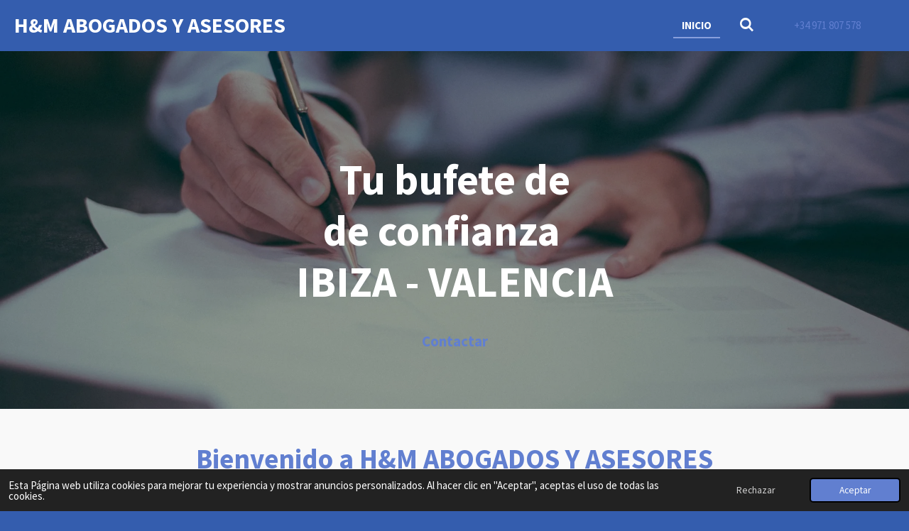

--- FILE ---
content_type: text/html; charset=UTF-8
request_url: https://www.abogadoshmp.com/
body_size: 11835
content:
<!DOCTYPE html>
<html lang="es">
    <head>
        <meta http-equiv="Content-Type" content="text/html; charset=utf-8">
        <meta name="viewport" content="width=device-width, initial-scale=1.0, maximum-scale=5.0">
        <meta http-equiv="X-UA-Compatible" content="IE=edge">
        <link rel="canonical" href="https://www.abogadoshmp.com/">
        <link rel="sitemap" type="application/xml" href="https://www.abogadoshmp.com/sitemap.xml">
        <meta property="og:title" content="H&amp;M ABOGADOS Y ASESORES">
        <meta property="og:url" content="https://www.abogadoshmp.com/">
        <base href="https://www.abogadoshmp.com/">
        <meta name="description" property="og:description" content="abogados inmobiliarios, penal, civil, divorcios, administrativos, asesoría fiscal y laboral, gestoría ">
                <script nonce="69b692fa3e7f164c432068f5292341fe">
            
            window.JOUWWEB = window.JOUWWEB || {};
            window.JOUWWEB.application = window.JOUWWEB.application || {};
            window.JOUWWEB.application = {"backends":[{"domain":"jouwweb.nl","freeDomain":"jouwweb.site"},{"domain":"webador.com","freeDomain":"webadorsite.com"},{"domain":"webador.de","freeDomain":"webadorsite.com"},{"domain":"webador.fr","freeDomain":"webadorsite.com"},{"domain":"webador.es","freeDomain":"webadorsite.com"},{"domain":"webador.it","freeDomain":"webadorsite.com"},{"domain":"jouwweb.be","freeDomain":"jouwweb.site"},{"domain":"webador.ie","freeDomain":"webadorsite.com"},{"domain":"webador.co.uk","freeDomain":"webadorsite.com"},{"domain":"webador.at","freeDomain":"webadorsite.com"},{"domain":"webador.be","freeDomain":"webadorsite.com"},{"domain":"webador.ch","freeDomain":"webadorsite.com"},{"domain":"webador.ch","freeDomain":"webadorsite.com"},{"domain":"webador.mx","freeDomain":"webadorsite.com"},{"domain":"webador.com","freeDomain":"webadorsite.com"},{"domain":"webador.dk","freeDomain":"webadorsite.com"},{"domain":"webador.se","freeDomain":"webadorsite.com"},{"domain":"webador.no","freeDomain":"webadorsite.com"},{"domain":"webador.fi","freeDomain":"webadorsite.com"},{"domain":"webador.ca","freeDomain":"webadorsite.com"},{"domain":"webador.ca","freeDomain":"webadorsite.com"},{"domain":"webador.pl","freeDomain":"webadorsite.com"},{"domain":"webador.com.au","freeDomain":"webadorsite.com"},{"domain":"webador.nz","freeDomain":"webadorsite.com"}],"editorLocale":"es-ES","editorTimezone":"Europe\/Madrid","editorLanguage":"es","analytics4TrackingId":"G-E6PZPGE4QM","analyticsDimensions":[],"backendDomain":"www.webador.es","backendShortDomain":"webador.es","backendKey":"webador-es","freeWebsiteDomain":"webadorsite.com","noSsl":false,"build":{"reference":"a70999d"},"linkHostnames":["www.jouwweb.nl","www.webador.com","www.webador.de","www.webador.fr","www.webador.es","www.webador.it","www.jouwweb.be","www.webador.ie","www.webador.co.uk","www.webador.at","www.webador.be","www.webador.ch","fr.webador.ch","www.webador.mx","es.webador.com","www.webador.dk","www.webador.se","www.webador.no","www.webador.fi","www.webador.ca","fr.webador.ca","www.webador.pl","www.webador.com.au","www.webador.nz"],"assetsUrl":"https:\/\/assets.jwwb.nl","loginUrl":"https:\/\/www.webador.es\/iniciar-sesion","publishUrl":"https:\/\/www.webador.es\/v2\/website\/6067745\/publish-proxy","adminUserOrIp":false,"pricing":{"plans":{"lite":{"amount":"700","currency":"EUR"},"pro":{"amount":"1200","currency":"EUR"},"business":{"amount":"2400","currency":"EUR"}},"yearlyDiscount":{"price":{"amount":"0","currency":"EUR"},"ratio":0,"percent":"0\u00a0%","discountPrice":{"amount":"0","currency":"EUR"},"termPricePerMonth":{"amount":"0","currency":"EUR"},"termPricePerYear":{"amount":"0","currency":"EUR"}}},"hcUrl":{"add-product-variants":"https:\/\/help.webador.com\/hc\/es\/articles\/29426751649809","basic-vs-advanced-shipping":"https:\/\/help.webador.com\/hc\/es\/articles\/29426731685777","html-in-head":"https:\/\/help.webador.com\/hc\/es\/articles\/29426689990033","link-domain-name":"https:\/\/help.webador.com\/hc\/es\/articles\/29426688803345","optimize-for-mobile":"https:\/\/help.webador.com\/hc\/es\/articles\/29426707033617","seo":"https:\/\/help.webador.com\/hc\/es\/categories\/29387178511377","transfer-domain-name":"https:\/\/help.webador.com\/hc\/es\/articles\/29426715688209","website-not-secure":"https:\/\/help.webador.com\/hc\/es\/articles\/29426706659729"}};
            window.JOUWWEB.brand = {"type":"webador","name":"Webador","domain":"Webador.es","supportEmail":"soporte@webador.es"};
                    
                window.JOUWWEB = window.JOUWWEB || {};
                window.JOUWWEB.websiteRendering = {"locale":"es-ES","timezone":"Europe\/Madrid","routes":{"api\/upload\/product-field":"\/_api\/upload\/product-field","checkout\/cart":"\/cart","payment":"\/complete-order\/:publicOrderId","payment\/forward":"\/complete-order\/:publicOrderId\/forward","public-order":"\/order\/:publicOrderId","checkout\/authorize":"\/cart\/authorize\/:gateway","wishlist":"\/wishlist"}};
                                                    window.JOUWWEB.website = {"id":6067745,"locale":"es-ES","enabled":true,"title":"H&M ABOGADOS Y ASESORES","hasTitle":true,"roleOfLoggedInUser":null,"ownerLocale":"es-ES","plan":"pro","freeWebsiteDomain":"webadorsite.com","backendKey":"webador-es","currency":"EUR","defaultLocale":"es-ES","url":"https:\/\/www.abogadoshmp.com\/","homepageSegmentId":26035492,"category":"website","isOffline":false,"isPublished":true,"locales":["es-ES"],"allowed":{"ads":false,"credits":true,"externalLinks":true,"slideshow":true,"customDefaultSlideshow":true,"hostedAlbums":true,"moderators":true,"mailboxQuota":1,"statisticsVisitors":true,"statisticsDetailed":true,"statisticsMonths":1,"favicon":true,"password":true,"freeDomains":0,"freeMailAccounts":1,"canUseLanguages":false,"fileUpload":true,"legacyFontSize":false,"webshop":true,"products":10,"imageText":false,"search":true,"audioUpload":true,"videoUpload":0,"allowDangerousForms":false,"allowHtmlCode":true,"mobileBar":true,"sidebar":false,"poll":false,"allowCustomForms":true,"allowBusinessListing":true,"allowCustomAnalytics":true,"allowAccountingLink":true,"digitalProducts":false,"sitemapElement":false},"mobileBar":{"enabled":false,"theme":"accent","email":{"active":true},"location":{"active":true},"phone":{"active":true},"whatsapp":{"active":false},"social":{"active":false,"network":"facebook"}},"webshop":{"enabled":false,"currency":"EUR","taxEnabled":false,"taxInclusive":true,"vatDisclaimerVisible":false,"orderNotice":null,"orderConfirmation":null,"freeShipping":false,"freeShippingAmount":"0.00","shippingDisclaimerVisible":false,"pickupAllowed":false,"couponAllowed":false,"detailsPageAvailable":true,"socialMediaVisible":false,"termsPage":null,"termsPageUrl":null,"extraTerms":null,"pricingVisible":true,"orderButtonVisible":true,"shippingAdvanced":false,"shippingAdvancedBackEnd":false,"soldOutVisible":true,"backInStockNotificationEnabled":true,"canAddProducts":true,"nextOrderNumber":1,"allowedServicePoints":[],"sendcloudConfigured":false,"sendcloudFallbackPublicKey":"a3d50033a59b4a598f1d7ce7e72aafdf","taxExemptionAllowed":true,"invoiceComment":null,"emptyCartVisible":true,"minimumOrderPrice":null,"productNumbersEnabled":false,"wishlistEnabled":true,"hideTaxOnCart":false},"isTreatedAsWebshop":false};                            window.JOUWWEB.cart = {"products":[],"coupon":null,"shippingCountryCode":null,"shippingChoice":null,"breakdown":[]};                            window.JOUWWEB.scripts = ["website-rendering\/slideshow"];                        window.parent.JOUWWEB.colorPalette = window.JOUWWEB.colorPalette;
        </script>
                <title>H&amp;M ABOGADOS Y ASESORES</title>
                                                                            <meta property="og:image" content="https&#x3A;&#x2F;&#x2F;primary.jwwb.nl&#x2F;unsplash&#x2F;JLW-T4LiJCw.jpg&#x3F;enable-io&#x3D;true&amp;enable&#x3D;upscale&amp;fit&#x3D;bounds&amp;width&#x3D;1200">
                    <meta property="og:image" content="https&#x3A;&#x2F;&#x2F;primary.jwwb.nl&#x2F;unsplash&#x2F;XN4T2PVUUgk.jpg&#x3F;enable-io&#x3D;true&amp;enable&#x3D;upscale&amp;fit&#x3D;bounds&amp;width&#x3D;1200">
                    <meta property="og:image" content="https&#x3A;&#x2F;&#x2F;primary.jwwb.nl&#x2F;unsplash&#x2F;mcSDtbWXUZU.jpg&#x3F;enable-io&#x3D;true&amp;enable&#x3D;upscale&amp;fit&#x3D;bounds&amp;width&#x3D;1200">
                                    <meta name="twitter:card" content="summary_large_image">
                        <meta property="twitter:image" content="https&#x3A;&#x2F;&#x2F;primary.jwwb.nl&#x2F;unsplash&#x2F;JLW-T4LiJCw.jpg&#x3F;enable-io&#x3D;true&amp;enable&#x3D;upscale&amp;fit&#x3D;bounds&amp;width&#x3D;1200">
                                        <link
                rel="alternate"
                hreflang="es"
                href="https://www.abogadoshmp.com/"
            >
                                            <script src="https://www.google.com/recaptcha/enterprise.js?hl=es&amp;render=explicit" nonce="69b692fa3e7f164c432068f5292341fe" data-turbo-track="reload"></script>
<script src="https://plausible.io/js/script.manual.js" nonce="69b692fa3e7f164c432068f5292341fe" data-turbo-track="reload" defer data-domain="shard20.jouwweb.nl"></script>
<link rel="stylesheet" type="text/css" href="https://gfonts.jwwb.nl/css?display=fallback&amp;family=Source+Sans+Pro%3A400%2C700%2C400italic%2C700italic" nonce="69b692fa3e7f164c432068f5292341fe" data-turbo-track="dynamic">
<script src="https://assets.jwwb.nl/assets/build/website-rendering/es-ES.js?bust=1cc2a8d84c95cb4f3243" nonce="69b692fa3e7f164c432068f5292341fe" data-turbo-track="reload" defer></script>
<script src="https://assets.jwwb.nl/assets/website-rendering/runtime.d9e65c74d3b5e295ad0f.js?bust=5de238b33c4b1a20f3c0" nonce="69b692fa3e7f164c432068f5292341fe" data-turbo-track="reload" defer></script>
<script src="https://assets.jwwb.nl/assets/website-rendering/103.3d75ec3708e54af67f50.js?bust=cb0aa3c978e146edbd0d" nonce="69b692fa3e7f164c432068f5292341fe" data-turbo-track="reload" defer></script>
<script src="https://assets.jwwb.nl/assets/website-rendering/main.6c004a767490927f72a8.js?bust=0aecfeb21e6e5b700b49" nonce="69b692fa3e7f164c432068f5292341fe" data-turbo-track="reload" defer></script>
<link rel="preload" href="https://assets.jwwb.nl/assets/website-rendering/styles.f78188d346eb1faf64a5.css?bust=7a6e6f2cb6becdc09bb5" as="style">
<link rel="preload" href="https://assets.jwwb.nl/assets/website-rendering/fonts/icons-website-rendering/font/website-rendering.woff2?bust=bd2797014f9452dadc8e" as="font" crossorigin>
<link rel="preconnect" href="https://gfonts.jwwb.nl">
<link rel="stylesheet" type="text/css" href="https://assets.jwwb.nl/assets/website-rendering/styles.f78188d346eb1faf64a5.css?bust=7a6e6f2cb6becdc09bb5" nonce="69b692fa3e7f164c432068f5292341fe" data-turbo-track="dynamic">
<link rel="preconnect" href="https://assets.jwwb.nl">
<link rel="stylesheet" type="text/css" href="https://primary.jwwb.nl/public/p/a/c/temp-fdljmpfgmesoettuoimh/style.css?bust=1752578672" nonce="69b692fa3e7f164c432068f5292341fe" data-turbo-track="dynamic">    </head>
    <body
        id="top"
        class="jw-is-slideshow jw-header-is-text jw-is-segment-page jw-is-frontend jw-is-no-sidebar jw-is-no-messagebar jw-is-no-touch-device jw-is-no-mobile"
                                    data-jouwweb-page="26035492"
                                                data-jouwweb-segment-id="26035492"
                                                data-jouwweb-segment-type="page"
                                                data-template-threshold="960"
                                                data-template-name="business-banner"
                            itemscope
        itemtype="https://schema.org/WebSite"
    >
                                    <meta itemprop="url" content="https://www.abogadoshmp.com/">
        <div class="jw-background"></div>
        <div class="jw-body">
            <div class="jw-mobile-menu jw-mobile-is-text js-mobile-menu">
            <button
            type="button"
            class="jw-mobile-menu__button jw-mobile-search-button"
            aria-label="Buscar en la página web"
        >
            <span class="jw-icon-search"></span>
        </button>
        <div class="jw-mobile-header jw-mobile-header--text">
        <span            class="jw-mobile-header-content"
                        >
                                        <div class="jw-mobile-text">
                    H&amp;M ABOGADOS Y ASESORES                </div>
                    </span>
    </div>

    
            <button
            type="button"
            class="jw-mobile-menu__button jw-mobile-toggle"
            aria-label="Ocultar menú"
        >
            <span class="jw-icon-burger"></span>
        </button>
    </div>
    <div class="jw-mobile-menu-search jw-mobile-menu-search--hidden">
        <form
            action="/search"
            method="get"
            class="jw-mobile-menu-search__box"
        >
            <input
                type="text"
                name="q"
                value=""
                placeholder="Buscar..."
                class="jw-mobile-menu-search__input"
            >
            <button type="submit" class="jw-btn jw-btn--style-flat jw-mobile-menu-search__button">
                <span class="website-rendering-icon-search"></span>
            </button>
            <button type="button" class="jw-btn jw-btn--style-flat jw-mobile-menu-search__button js-cancel-search">
                <span class="website-rendering-icon-cancel"></span>
            </button>
        </form>
    </div>
            <script nonce="69b692fa3e7f164c432068f5292341fe">
    JOUWWEB.templateConfig = {
        header: {
            mobileSelector: '.jw-mobile-menu',
            updatePusher: function (headerHeight, state) {
                $('.jw-menu-clone').css('top', headerHeight);
            },
        },
    };
</script>
<header class="header-wrap js-topbar-content-container">
    <div class="header">
        <div class="jw-header-logo">
        <div
    class="jw-header jw-header-title-container jw-header-text jw-header-text-toggle"
    data-stylable="true"
>
    <h1        id="jw-header-title"
        class="jw-header-title"
            >
        H&amp;M ABOGADOS Y ASESORES    </h1>
</div>
</div>
    </div>
    <nav class="menu jw-menu-copy">
        <ul
    id="jw-menu"
    class="jw-menu jw-menu-horizontal"
            >
            <li
    class="jw-menu-item jw-menu-is-active"
>
        <a        class="jw-menu-link js-active-menu-item"
        href="/"                                            data-page-link-id="26035492"
                            >
                <span class="">
            Inicio        </span>
            </a>
                </li>
            <li
    class="jw-menu-item jw-menu-search-item"
>
        <button        class="jw-menu-link jw-menu-link--icon jw-text-button"
                                                                    title="Buscar"
            >
                                <span class="website-rendering-icon-search"></span>
                            <span class="hidden-desktop-horizontal-menu">
            Buscar        </span>
            </button>
                
            <div class="jw-popover-container jw-popover-container--inline is-hidden">
                <div class="jw-popover-backdrop"></div>
                <div class="jw-popover">
                    <div class="jw-popover__arrow"></div>
                    <div class="jw-popover__content jw-section-white">
                        <form itemprop="potentialAction" itemscope itemtype="https://schema.org/SearchAction" class="jw-search" action="/search" method="get">
                            <meta itemprop="target" content="/search?q={q}" />
                            <input class="jw-search__input" type="text" name="q" value="" placeholder="Buscar..."  itemprop="query-input">
                            <button class="jw-search__submit" type="submit">
                                <span class="website-rendering-icon-search"></span>
                            </button>
                        </form>
                    </div>
                </div>
            </div>
                        </li>
    
    <div
    class="jw-menu-item jw-menu-cta"
    >
    <a
       title="&#x2B;34&#x20;971&#x20;807&#x20;578"
       class="jw-btn jw-btn--size-small jw-btn--style-flat"
                  >
        <div class="jw-btn-caption">
            +34 971 807 578        </div>
    </a>
</div>
</ul>

    <script nonce="69b692fa3e7f164c432068f5292341fe" id="jw-mobile-menu-template" type="text/template">
        <ul id="jw-menu" class="jw-menu jw-menu-horizontal">
                            <li
    class="jw-menu-item jw-menu-is-active"
>
        <a        class="jw-menu-link js-active-menu-item"
        href="/"                                            data-page-link-id="26035492"
                            >
                <span class="">
            Inicio        </span>
            </a>
                </li>
            
            <div
    class="jw-menu-item jw-menu-cta"
    >
    <a
       title="&#x2B;34&#x20;971&#x20;807&#x20;578"
       class="jw-btn jw-btn--size-small jw-btn--style-flat"
                  >
        <div class="jw-btn-caption">
            +34 971 807 578        </div>
    </a>
</div>
        </ul>
    </script>
    </nav>
</header>
<div
    id="jw-slideshow"
    class="jw-slideshow jw-slideshow-toggle jw-slideshow--height-ratio jw-slideshow--parallax jw-slideshow--parallax-effect banner-md"
    data-pause="7000"
    data-autoplay="1"
    data-transition="horizontal"
    data-ratio="0.7"
>
                    <div class="bx-wrapper"><div class="bx-viewport">
        <ul>
                    <li class="jw-slideshow-slide">
    <div data-key="0" data-text="&lt;br /&gt;Tu bufete de&lt;br /&gt;de confianza&amp;nbsp; &amp;nbsp;&lt;br /&gt;IBIZA - VALENCIA" data-subtext="" data-buttontext="Contactar" data-buttontarget="_self" data-backdrop="1" data-layout="title-button" style="background-position: 50% 50%; background-image: url(&#039;https://primary.jwwb.nl/unsplash/OQMZwNd3ThU.jpg?enable-io=true&amp;fit=bounds&amp;width=1920&amp;height=1920&#039;);" data-background-position-x="0.5" data-background-position-y="0.5" class="jw-slideshow-slide-content jw-slideshow-slide-content--display-cover jw-slideshow-slide-content--backdrop jw-slideshow-slide-content--captions">                            <div class="jw-slideshow-slide-backdrop"></div>
                        <div class="bx-caption-wrapper jw-slideshow-slide-align-center">
            <div class="bx-caption">
                <div class="jw-slideshow-title"><br />Tu bufete de<br />de confianza&nbsp; &nbsp;<br />IBIZA - VALENCIA</div>
                                                    <a
                        class="jw-slideshow-btn jw-btn jw-btn--size-default"
                        href=""
                        target="_self"
                    >
                        <div class="jw-btn-caption">
                            Contactar                        </div>
                    </a>
                            </div>
        </div>
    </div>
</li>

            </ul>
            </div></div>
        <div class="jw-slideshow__scroll-arrow">
        <i class="website-rendering-icon-down-open-big"></i>
    </div>
    <style>
                .jw-slideshow-slide-content {
            min-height: 70vh;
        }
        @media screen and (min-height: 1200px) {
            .jw-slideshow-slide-content {
                min-height: 840px;
            }
        }
            </style>
</div>

<div class="main-content">
    
<main class="block-content">
    <div data-section-name="content" class="jw-section jw-section-content jw-responsive">
        <div
    id="jw-element-445684446"
    data-jw-element-id="445684446"
        class="jw-tree-node jw-element jw-strip-root jw-tree-container jw-node-is-first-child jw-node-is-last-child"
>
    <div
    id="jw-element-445712913"
    data-jw-element-id="445712913"
        class="jw-tree-node jw-element jw-strip jw-tree-container jw-strip--default jw-strip--style-color jw-strip--color-default jw-strip--padding-both jw-node-is-first-child jw-strip--primary"
>
    <div class="jw-strip__content-container"><div class="jw-strip__content jw-responsive">
                    <div
    id="jw-element-445712914"
    data-jw-element-id="445712914"
        class="jw-tree-node jw-element jw-image-text jw-node-is-first-child jw-node-is-last-child"
>
    <div class="jw-element-imagetext-text">
            <h1 class="jw-heading-130" style="text-align: center;">Bienvenido a H&amp;M ABOGADOS Y ASESORES</h1>
<p>En nuestro bufete de abogados en Ibiza, nos dedicamos a ofrecer servicios de calidad en derecho inmobiliario, asesor&iacute;a fiscal y laboral. Nuestro compromiso es brindar un servicio riguroso y r&aacute;pido, con especial atenci&oacute;n al trato con el cliente.</p>
<p><span>Nuestro&nbsp;<strong>despacho</strong>&nbsp;colabora tambi&eacute;n activamente con&nbsp;<strong>consultores</strong>&nbsp;externos altamente cualificados. Nuestros clientes, particulares y empresas, cuentan con el servicio de un interlocutor v&aacute;lido en los acuerdos que nuestro bufete genera en colaboraci&oacute;n con otros&nbsp;<strong>estudios</strong>&nbsp;de&nbsp;<strong>abogados y economistas&nbsp;</strong>&nbsp;en todo el mundo.&nbsp;</span></p>
<p>&nbsp;</p>
<p><span>Experiencia, confianza y pericia.</span></p>    </div>
</div></div></div></div><div
    id="jw-element-445712915"
    data-jw-element-id="445712915"
        class="jw-tree-node jw-element jw-strip jw-tree-container jw-strip--default jw-strip--style-color jw-strip--color-shaded jw-strip--padding-both"
>
    <div class="jw-strip__content-container"><div class="jw-strip__content jw-responsive"><div
    id="jw-element-445712916"
    data-jw-element-id="445712916"
        class="jw-tree-node jw-element jw-image-text jw-node-is-first-child"
>
    <div class="jw-element-imagetext-text">
            <h1 class="jw-heading-130" style="text-align: center;">Servicios</h1>    </div>
</div><div
    id="jw-element-445712917"
    data-jw-element-id="445712917"
        class="jw-tree-node jw-element jw-spacer"
>
    <div
    class="jw-element-spacer-container "
    style="height: 50px"
>
    </div>
</div><div
    id="jw-element-445712918"
    data-jw-element-id="445712918"
        class="jw-tree-node jw-element jw-columns jw-tree-container jw-tree-horizontal jw-columns--mode-flex jw-node-is-last-child"
>
    <div
    id="jw-element-445712919"
    data-jw-element-id="445712919"
            style="width: 33.333333333333%"
        class="jw-tree-node jw-element jw-column jw-tree-container jw-node-is-first-child jw-responsive lt400 lt480 lt540 lt600 lt640 lt800"
>
    <div
    id="jw-element-445712920"
    data-jw-element-id="445712920"
        class="jw-tree-node jw-element jw-image jw-node-is-first-child"
>
    <div
    class="jw-intent jw-element-image jw-element-content jw-element-image-is-center jw-element-image--full-width-to-640"
            style="width: 1920px;"
    >
            
        
                <picture
            class="jw-element-image__image-wrapper jw-image-is-square jw-intrinsic"
            style="padding-top: 120%;"
        >
                                            <img class="jw-element-image__image jw-intrinsic__item" style="--jw-element-image--pan-x: 0.5; --jw-element-image--pan-y: 0.5;" alt="" src="https://primary.jwwb.nl/unsplash/JLW-T4LiJCw.jpg?enable-io=true&amp;enable=upscale&amp;crop=0.8333%3A1&amp;width=800" srcset="https://primary.jwwb.nl/unsplash/JLW-T4LiJCw.jpg?enable-io=true&amp;crop=0.8333%3A1&amp;width=96 96w, https://primary.jwwb.nl/unsplash/JLW-T4LiJCw.jpg?enable-io=true&amp;crop=0.8333%3A1&amp;width=147 147w, https://primary.jwwb.nl/unsplash/JLW-T4LiJCw.jpg?enable-io=true&amp;crop=0.8333%3A1&amp;width=226 226w, https://primary.jwwb.nl/unsplash/JLW-T4LiJCw.jpg?enable-io=true&amp;crop=0.8333%3A1&amp;width=347 347w, https://primary.jwwb.nl/unsplash/JLW-T4LiJCw.jpg?enable-io=true&amp;crop=0.8333%3A1&amp;width=532 532w, https://primary.jwwb.nl/unsplash/JLW-T4LiJCw.jpg?enable-io=true&amp;crop=0.8333%3A1&amp;width=816 816w, https://primary.jwwb.nl/unsplash/JLW-T4LiJCw.jpg?enable-io=true&amp;crop=0.8333%3A1&amp;width=1252 1252w, https://primary.jwwb.nl/unsplash/JLW-T4LiJCw.jpg?enable-io=true&amp;crop=0.8333%3A1&amp;width=1920 1920w" sizes="auto, min(100vw, 1200px), 100vw" loading="lazy" width="800" height="960">                    </picture>

            </div>
</div><div
    id="jw-element-445712921"
    data-jw-element-id="445712921"
        class="jw-tree-node jw-element jw-image-text"
>
    <div class="jw-element-imagetext-text">
            <h3 class="jw-heading-70" style="text-align: center;">Derecho inmobiliario</h3>    </div>
</div><div
    id="jw-element-445712922"
    data-jw-element-id="445712922"
        class="jw-tree-node jw-element jw-image-text"
>
    <div class="jw-element-imagetext-text">
            <p style="text-align: center;">Asesoramiento legal en transacciones inmobiliarias. Destacamos por nuestra rapidez y eficiencia en la resolución de casos.</p><p></p>    </div>
</div><div
    id="jw-element-445712923"
    data-jw-element-id="445712923"
        class="jw-tree-node jw-element jw-button jw-node-is-last-child"
>
    <div class="jw-btn-container&#x20;jw-btn-is-center">
            <a
                                                class="jw-element-content&#x20;jw-btn&#x20;jw-btn--size-small&#x20;jw-btn--style-flat&#x20;jw-btn--roundness-square"
            style=""
        >
                        <div class="jw-btn-caption">
                M&aacute;s informaci&oacute;n            </div>
        </a>
    </div>
</div></div><div
    id="jw-element-445712924"
    data-jw-element-id="445712924"
            style="width: 33.333333333333%"
        class="jw-tree-node jw-element jw-column jw-tree-container jw-responsive lt400 lt480 lt540 lt600 lt640 lt800"
>
    <div
    id="jw-element-445712925"
    data-jw-element-id="445712925"
        class="jw-tree-node jw-element jw-image jw-node-is-first-child"
>
    <div
    class="jw-intent jw-element-image jw-element-content jw-element-image-is-center jw-element-image--full-width-to-640"
            style="width: 1920px;"
    >
            
        
                <picture
            class="jw-element-image__image-wrapper jw-image-is-square jw-intrinsic"
            style="padding-top: 120%;"
        >
                                            <img class="jw-element-image__image jw-intrinsic__item" style="--jw-element-image--pan-x: 0.5; --jw-element-image--pan-y: 0.5;" alt="" src="https://primary.jwwb.nl/unsplash/XN4T2PVUUgk.jpg?enable-io=true&amp;enable=upscale&amp;crop=0.8333%3A1&amp;width=800" srcset="https://primary.jwwb.nl/unsplash/XN4T2PVUUgk.jpg?enable-io=true&amp;crop=0.8333%3A1&amp;width=96 96w, https://primary.jwwb.nl/unsplash/XN4T2PVUUgk.jpg?enable-io=true&amp;crop=0.8333%3A1&amp;width=147 147w, https://primary.jwwb.nl/unsplash/XN4T2PVUUgk.jpg?enable-io=true&amp;crop=0.8333%3A1&amp;width=226 226w, https://primary.jwwb.nl/unsplash/XN4T2PVUUgk.jpg?enable-io=true&amp;crop=0.8333%3A1&amp;width=347 347w, https://primary.jwwb.nl/unsplash/XN4T2PVUUgk.jpg?enable-io=true&amp;crop=0.8333%3A1&amp;width=532 532w, https://primary.jwwb.nl/unsplash/XN4T2PVUUgk.jpg?enable-io=true&amp;crop=0.8333%3A1&amp;width=816 816w, https://primary.jwwb.nl/unsplash/XN4T2PVUUgk.jpg?enable-io=true&amp;crop=0.8333%3A1&amp;width=1252 1252w, https://primary.jwwb.nl/unsplash/XN4T2PVUUgk.jpg?enable-io=true&amp;crop=0.8333%3A1&amp;width=1920 1920w" sizes="auto, min(100vw, 1200px), 100vw" loading="lazy" width="800" height="960">                    </picture>

            </div>
</div><div
    id="jw-element-445712926"
    data-jw-element-id="445712926"
        class="jw-tree-node jw-element jw-image-text"
>
    <div class="jw-element-imagetext-text">
            <h3 class="jw-heading-70" style="text-align: center;">Asesoría fiscal</h3>    </div>
</div><div
    id="jw-element-445712927"
    data-jw-element-id="445712927"
        class="jw-tree-node jw-element jw-image-text"
>
    <div class="jw-element-imagetext-text">
            <p style="text-align: center;">Asesoría fiscal para empresas y particulares. Planificación tributaria personalizada y eficaz.</p><p></p>    </div>
</div><div
    id="jw-element-445712928"
    data-jw-element-id="445712928"
        class="jw-tree-node jw-element jw-button jw-node-is-last-child"
>
    <div class="jw-btn-container&#x20;jw-btn-is-center">
            <a
                                                class="jw-element-content&#x20;jw-btn&#x20;jw-btn--size-small&#x20;jw-btn--style-flat&#x20;jw-btn--roundness-square"
            style=""
        >
                        <div class="jw-btn-caption">
                Más información            </div>
        </a>
    </div>
</div></div><div
    id="jw-element-445712929"
    data-jw-element-id="445712929"
            style="width: 33.333333333333%"
        class="jw-tree-node jw-element jw-column jw-tree-container jw-node-is-last-child jw-responsive lt400 lt480 lt540 lt600 lt640 lt800"
>
    <div
    id="jw-element-445712930"
    data-jw-element-id="445712930"
        class="jw-tree-node jw-element jw-image jw-node-is-first-child"
>
    <div
    class="jw-intent jw-element-image jw-element-content jw-element-image-is-center jw-element-image--full-width-to-640"
            style="width: 1920px;"
    >
            
        
                <picture
            class="jw-element-image__image-wrapper jw-image-is-square jw-intrinsic"
            style="padding-top: 120%;"
        >
                                            <img class="jw-element-image__image jw-intrinsic__item" style="--jw-element-image--pan-x: 0.5; --jw-element-image--pan-y: 0.5;" alt="" src="https://primary.jwwb.nl/unsplash/mcSDtbWXUZU.jpg?enable-io=true&amp;enable=upscale&amp;crop=0.8333%3A1&amp;width=800" srcset="https://primary.jwwb.nl/unsplash/mcSDtbWXUZU.jpg?enable-io=true&amp;crop=0.8333%3A1&amp;width=96 96w, https://primary.jwwb.nl/unsplash/mcSDtbWXUZU.jpg?enable-io=true&amp;crop=0.8333%3A1&amp;width=147 147w, https://primary.jwwb.nl/unsplash/mcSDtbWXUZU.jpg?enable-io=true&amp;crop=0.8333%3A1&amp;width=226 226w, https://primary.jwwb.nl/unsplash/mcSDtbWXUZU.jpg?enable-io=true&amp;crop=0.8333%3A1&amp;width=347 347w, https://primary.jwwb.nl/unsplash/mcSDtbWXUZU.jpg?enable-io=true&amp;crop=0.8333%3A1&amp;width=532 532w, https://primary.jwwb.nl/unsplash/mcSDtbWXUZU.jpg?enable-io=true&amp;crop=0.8333%3A1&amp;width=816 816w, https://primary.jwwb.nl/unsplash/mcSDtbWXUZU.jpg?enable-io=true&amp;crop=0.8333%3A1&amp;width=1252 1252w, https://primary.jwwb.nl/unsplash/mcSDtbWXUZU.jpg?enable-io=true&amp;crop=0.8333%3A1&amp;width=1920 1920w" sizes="auto, min(100vw, 1200px), 100vw" loading="lazy" width="800" height="960">                    </picture>

            </div>
</div><div
    id="jw-element-445712931"
    data-jw-element-id="445712931"
        class="jw-tree-node jw-element jw-image-text"
>
    <div class="jw-element-imagetext-text">
            <h3 class="jw-heading-70" style="text-align: center;">Asesoría laboral</h3>    </div>
</div><div
    id="jw-element-445712934"
    data-jw-element-id="445712934"
        class="jw-tree-node jw-element jw-image-text"
>
    <div class="jw-element-imagetext-text">
            <p style="text-align: center;">Asesoría laboral especializada. Garantizamos un trato cercano y soluciones efectivas para empresas y trabajadores.</p><p></p>    </div>
</div><div
    id="jw-element-445712935"
    data-jw-element-id="445712935"
        class="jw-tree-node jw-element jw-button jw-node-is-last-child"
>
    <div class="jw-btn-container&#x20;jw-btn-is-center">
            <a
                                                class="jw-element-content&#x20;jw-btn&#x20;jw-btn--size-small&#x20;jw-btn--style-flat&#x20;jw-btn--roundness-square"
            style=""
        >
                        <div class="jw-btn-caption">
                Más información            </div>
        </a>
    </div>
</div></div></div></div></div></div><div
    id="jw-element-445712936"
    data-jw-element-id="445712936"
        class="jw-tree-node jw-element jw-strip jw-tree-container jw-strip--narrow jw-strip--style-color jw-strip--color-default jw-strip--padding-both"
>
    <div class="jw-strip__content-container"><div class="jw-strip__content jw-responsive lt540 lt600 lt640 lt800"><div
    id="jw-element-445712937"
    data-jw-element-id="445712937"
        class="jw-tree-node jw-element jw-image-text jw-node-is-first-child"
>
    <div class="jw-element-imagetext-text">
            <h2 class="jw-heading-100" style="text-align: center;">Preguntas frecuentes</h2>    </div>
</div><div
    id="jw-element-445712938"
    data-jw-element-id="445712938"
        class="jw-tree-node jw-element jw-accordion jw-node-is-last-child"
>
    
<div class="jw-element-accordion jw-element-accordion--style-box jw-element-accordion--align-icon-right jw-element-accordion--single-open">
            <details class="jw-element-accordion__item" open>
            <summary class="
                jw-element-accordion__heading
                jw-element-accordion__heading--icon-triangle            ">
                <i class="jw-element-accordion__icon website-rendering-icon-right-open"></i>
                <h3>¿Qué tipo de casos de derecho inmobiliario manejan?</h3>            </summary>
            <div class="jw-element-accordion__content">
                <div class="jw-element-accordion__content-wrap">
                    Manejamos casos de transacciones inmobiliarias, contratos de arrendamiento, propiedad horizontal, entre otros.                </div>
            </div>
        </details>
            <details class="jw-element-accordion__item" >
            <summary class="
                jw-element-accordion__heading
                jw-element-accordion__heading--icon-triangle            ">
                <i class="jw-element-accordion__icon website-rendering-icon-right-open"></i>
                <h3>¿Cuál es su experiencia en asesoría fiscal para empresas?</h3>            </summary>
            <div class="jw-element-accordion__content">
                <div class="jw-element-accordion__content-wrap">
                    Tenemos amplia experiencia en asesoramiento fiscal a empresas, planificación tributaria y gestión tributaria eficiente.                </div>
            </div>
        </details>
            <details class="jw-element-accordion__item" >
            <summary class="
                jw-element-accordion__heading
                jw-element-accordion__heading--icon-triangle            ">
                <i class="jw-element-accordion__icon website-rendering-icon-right-open"></i>
                <h3>¿Qué servicios de asesoría laboral ofrecen?</h3>            </summary>
            <div class="jw-element-accordion__content">
                <div class="jw-element-accordion__content-wrap">
                    Ofrecemos asesoramiento en contratación de personal, despidos, prevención de riesgos laborales y más servicios laborales.                </div>
            </div>
        </details>
    </div>
</div></div></div></div><div
    id="jw-element-445712939"
    data-jw-element-id="445712939"
        class="jw-tree-node jw-element jw-strip jw-tree-container jw-strip--default jw-strip--style-color jw-strip--color-accent jw-strip--padding-both"
>
    <div class="jw-strip__content-container"><div class="jw-strip__content jw-responsive"><div
    id="jw-element-445712940"
    data-jw-element-id="445712940"
        class="jw-tree-node jw-element jw-image-text jw-node-is-first-child jw-node-is-last-child"
>
    <div class="jw-element-imagetext-text">
            <h3 class="jw-heading-70" style="text-align: center;">“Me encantó el servicio que recibí en H&amp;M ABOGADOS Y ASESORES. Son profesionales, eficientes y siempre están disponibles para resolver mis dudas. Los recomendaría sin dudarlo.”</h3>
<p style="text-align: center;">[Juan Pérez]</p>    </div>
</div></div></div></div><div
    id="jw-element-445712941"
    data-jw-element-id="445712941"
        class="jw-tree-node jw-element jw-strip jw-tree-container jw-strip--default jw-strip--style-color jw-strip--color-default jw-strip--padding-both"
>
    <div class="jw-strip__content-container"><div class="jw-strip__content jw-responsive"><div
    id="jw-element-445712942"
    data-jw-element-id="445712942"
        class="jw-tree-node jw-element jw-columns jw-tree-container jw-tree-horizontal jw-columns--mode-flex jw-node-is-first-child jw-node-is-last-child"
>
    <div
    id="jw-element-445712943"
    data-jw-element-id="445712943"
            style="width: 34%"
        class="jw-tree-node jw-element jw-column jw-tree-container jw-node-is-first-child jw-responsive lt400 lt480 lt540 lt600 lt640 lt800"
>
    <div
    id="jw-element-445712945"
    data-jw-element-id="445712945"
        class="jw-tree-node jw-element jw-image-text jw-node-is-first-child"
>
    <div class="jw-element-imagetext-text">
            <h2 class="jw-heading-100">Contáctanos</h2>
<p>Para más información sobre nuestros servicios, no dude en contactarnos a través del formulario.</p>    </div>
</div><div
    id="jw-element-445712947"
    data-jw-element-id="445712947"
        class="jw-tree-node jw-element jw-contact-form jw-node-is-last-child"
>
                <form method="POST" class="jw-form-container jw-form-horizontal">                                    
                <div class="jw-element-form-group"><label for="jwFormuW5nbb_dynamic-form-3648358-12585792" class="jw-element-form-label">Nombre *</label><div class="jw-element-form-content"><input type="email" name="dynamic-form-3648358-12585792" required="required" id="jwFormuW5nbb_dynamic-form-3648358-12585792" class="form-control&#x20;jw-element-form-input-text" value=""></div></div>                                                
                <div class="jw-element-form-group"><label for="jwForm78b4yN_dynamic-form-3648358-12585744" class="jw-element-form-label">Dirección de correo electrónico *</label><div class="jw-element-form-content"><input type="email" name="dynamic-form-3648358-12585744" required="required" id="jwForm78b4yN_dynamic-form-3648358-12585744" class="form-control&#x20;jw-element-form-input-text" value=""></div></div>                                                
                <div class="jw-element-form-group"><label for="jwFormjeMToU_dynamic-form-3648358-12585745" class="jw-element-form-label">Mensaje *</label><div class="jw-element-form-content"><textarea name="dynamic-form-3648358-12585745" required="required" id="jwFormjeMToU_dynamic-form-3648358-12585745" class="form-control&#x20;jw-element-form-input-text"></textarea></div></div>                                    <div class="hidden"><label for="jwFormbQfhaa_captcha" class="jw-element-form-label">Dejar este campo vacío</label><div class="jw-element-form-content"><input type="text" name="captcha" id="jwFormbQfhaa_captcha" class="form-control&#x20;jw-element-form-input-text" value=""></div></div>        <input type="hidden" name="csrf_3648358" id="jwFormazxdF1_csrf_3648358" value="GUwZ2GaJgufs2Dcc">                                        <input type="hidden" name="captcha-response" data-sitekey="6Lf2k5ApAAAAAHnwq8755XMiirIOTY2Cw_UdHdfa" data-action="CONTACT" id="jwFormB4DwWJ_captcha-response" value="">        <div
            class="jw-element-form-group captcha-form-group hidden"
            data-jw-controller="website--form--lazy-captcha-group"        >
            <div class="jw-element-form-content">
                <div class="captcha-widget" data-jw-controller="common--form--captcha-checkbox" data-common--form--captcha-checkbox-action-value="CONTACT" data-common--form--captcha-checkbox-sitekey-value="6Lf2k5ApAAAAAHnwq8755XMiirIOTY2Cw_UdHdfa"></div>                            </div>
        </div>
            <div class="jw-element-form-group">
                                        <div class="jw-element-form-content">
                    <button
                        type="submit"
                        class="jw-btn jw-btn--size-small"
                        name="submit"
                    >
                        <div class="jw-btn-caption">Enviar formulario</div>
                    </button>
                </div>
                    </div>
    </form></div></div><div
    id="jw-element-445712948"
    data-jw-element-id="445712948"
            style="width: 16%"
        class="jw-tree-node jw-element jw-column jw-tree-container jw-responsive lt200 lt300 lt400 lt480 lt540 lt600 lt640 lt800"
>
    <div
    id="jw-element-445712949"
    data-jw-element-id="445712949"
        class="jw-tree-node jw-element jw-spacer jw-node-is-first-child jw-node-is-last-child"
>
    <div
    class="jw-element-spacer-container "
    style="height: 50px"
>
    </div>
</div></div><div
    id="jw-element-445712950"
    data-jw-element-id="445712950"
            style="width: 50%"
        class="jw-tree-node jw-element jw-column jw-tree-container jw-node-is-last-child jw-responsive lt540 lt600 lt640 lt800"
>
    <div
    id="jw-element-445712951"
    data-jw-element-id="445712951"
        class="jw-tree-node jw-element jw-map jw-node-is-first-child"
>
        <div class="jw-map-wrapper jw-map--marker-accent">
        <div
            id="jw-map-445712951"
            class="jw-map-div"
            style="min-height: 300px;"
            data-lat="38.912273600011"
            data-lng="1.4294632000044"
            data-zoom="13"
            data-controls="1"
            data-location="Carrer de Madrid, 39, 07800 Eivissa, Illes Balears, España"
            data-location-lat="38.9122736"
            data-location-lng="1.4294632"
            data-theme="normal"
        ></div>
            </div>
</div><div
    id="jw-element-445712952"
    data-jw-element-id="445712952"
        class="jw-tree-node jw-element jw-image-text"
>
    <div class="jw-element-imagetext-text">
            <h2 class="jw-heading-85">Ubicaci&oacute;n</h2>
<p>H&amp;M ABOGADOS Y ASESORES<br />Calle Madrid 39 bajo 07800 EIVISSA</p>
<p>tel. 971.807.578 - 662.968.289</p>    </div>
</div><div
    id="jw-element-445712953"
    data-jw-element-id="445712953"
        class="jw-tree-node jw-element jw-social-follow jw-node-is-last-child"
>
    </div></div></div></div></div></div><div
    id="jw-element-445712955"
    data-jw-element-id="445712955"
        class="jw-tree-node jw-element jw-strip jw-tree-container jw-strip--narrow jw-strip--style-color jw-strip--color-accent jw-strip--padding-both"
>
    <div class="jw-strip__content-container"><div class="jw-strip__content jw-responsive lt540 lt600 lt640 lt800"><div
    id="jw-element-445712956"
    data-jw-element-id="445712956"
        class="jw-tree-node jw-element jw-image-text jw-node-is-first-child"
>
    <div class="jw-element-imagetext-text">
            <h2 class="jw-heading-100" style="text-align: center;">Sobre nosotros</h2>
<p style="text-align: center;">H&amp;M ABOGADOS Y ASESORES es un bufete de abogados en Ibiza dedicado a ofrecer servicios legales, fiscales y laborales de calidad. Nuestro compromiso es brindar soluciones integrales y eficaces a nuestros clientes, con un trato cercano y personalizado.</p>    </div>
</div><div
    id="jw-element-445712957"
    data-jw-element-id="445712957"
        class="jw-tree-node jw-element jw-button jw-node-is-last-child"
>
    <div class="jw-btn-container&#x20;jw-btn-is-center">
            <a
                            href="tel&#x3A;&#x2B;34662968289"
                                    title="&#x2B;34662968289"            class="jw-element-content&#x20;jw-btn&#x20;jw-btn--size-default&#x20;jw-btn--style-flat&#x20;jw-btn--roundness-square"
            style=""
        >
                        <div class="jw-btn-caption">
                Contactar            </div>
        </a>
    </div>
</div></div></div></div><div
    id="jw-element-448077604"
    data-jw-element-id="448077604"
        class="jw-tree-node jw-element jw-strip jw-tree-container jw-strip--narrow jw-strip--style-color jw-strip--color-default jw-strip--padding-both jw-node-is-last-child"
>
    <div class="jw-strip__content-container"><div class="jw-strip__content jw-responsive lt540 lt600 lt640 lt800"><div
    id="jw-element-448077607"
    data-jw-element-id="448077607"
        class="jw-tree-node jw-element jw-image-text jw-node-is-first-child"
>
    <div class="jw-element-imagetext-text">
            <p><strong>Dirección</strong></p>    </div>
</div><div
    id="jw-element-448077608"
    data-jw-element-id="448077608"
        class="jw-tree-node jw-element jw-image-text"
>
    <div class="jw-element-imagetext-text">
            <p>C/ Madrid 39 bj.izq.</p>    </div>
</div><div
    id="jw-element-448077609"
    data-jw-element-id="448077609"
        class="jw-tree-node jw-element jw-image-text"
>
    <div class="jw-element-imagetext-text">
            <p>07800 Eivissa</p><br />    </div>
</div><div
    id="jw-element-448077610"
    data-jw-element-id="448077610"
        class="jw-tree-node jw-element jw-image-text"
>
    <div class="jw-element-imagetext-text">
            <p><strong>Horario de apertura</strong></p>    </div>
</div><div
    id="jw-element-448077611"
    data-jw-element-id="448077611"
        class="jw-tree-node jw-element jw-image-text jw-node-is-last-child"
>
    <div class="jw-element-imagetext-text">
            <p>Lun - Vie: 10 am - 15 pm</p>
<p>S&aacute;bado, Domingo: Cerrado</p>    </div>
</div></div></div></div></div>            </div>
</main>
    </div>
<footer class="block-footer">
    <div
        data-section-name="footer"
        class="jw-section jw-section-footer jw-responsive"
    >
                <div class="jw-strip jw-strip--default jw-strip--style-color jw-strip--primary jw-strip--color-default jw-strip--padding-both"><div class="jw-strip__content-container"><div class="jw-strip__content jw-responsive">            <div
    id="jw-element-445684445"
    data-jw-element-id="445684445"
        class="jw-tree-node jw-element jw-simple-root jw-tree-container jw-tree-container--empty jw-node-is-first-child jw-node-is-last-child"
>
    </div>                            <div class="jw-credits clear">
                    <div class="jw-credits-owner">
                        <div id="jw-footer-text">
                            <div class="jw-footer-text-content">
                                &copy; 2025 - 2026 H&amp;M ABOGADOS Y ASESORES                            </div>
                        </div>
                    </div>
                    <div class="jw-credits-right">
                                                <div id="jw-credits-tool">
    <small>
        Con la tecnología de <a href="https://www.webador.es" rel="">Webador</a>    </small>
</div>
                    </div>
                </div>
                    </div></div></div>    </div>
</footer>
            
<div class="jw-bottom-bar__container">
    </div>
<div class="jw-bottom-bar__spacer">
    </div>

            <div id="jw-variable-loaded" style="display: none;"></div>
            <div id="jw-variable-values" style="display: none;">
                                    <span data-jw-variable-key="background-color" class="jw-variable-value-background-color"></span>
                                    <span data-jw-variable-key="background" class="jw-variable-value-background"></span>
                                    <span data-jw-variable-key="font-family" class="jw-variable-value-font-family"></span>
                                    <span data-jw-variable-key="paragraph-color" class="jw-variable-value-paragraph-color"></span>
                                    <span data-jw-variable-key="paragraph-link-color" class="jw-variable-value-paragraph-link-color"></span>
                                    <span data-jw-variable-key="paragraph-font-size" class="jw-variable-value-paragraph-font-size"></span>
                                    <span data-jw-variable-key="heading-color" class="jw-variable-value-heading-color"></span>
                                    <span data-jw-variable-key="heading-link-color" class="jw-variable-value-heading-link-color"></span>
                                    <span data-jw-variable-key="heading-font-size" class="jw-variable-value-heading-font-size"></span>
                                    <span data-jw-variable-key="heading-font-family" class="jw-variable-value-heading-font-family"></span>
                                    <span data-jw-variable-key="menu-text-color" class="jw-variable-value-menu-text-color"></span>
                                    <span data-jw-variable-key="menu-text-link-color" class="jw-variable-value-menu-text-link-color"></span>
                                    <span data-jw-variable-key="menu-text-font-size" class="jw-variable-value-menu-text-font-size"></span>
                                    <span data-jw-variable-key="menu-font-family" class="jw-variable-value-menu-font-family"></span>
                                    <span data-jw-variable-key="menu-capitalize" class="jw-variable-value-menu-capitalize"></span>
                                    <span data-jw-variable-key="website-size" class="jw-variable-value-website-size"></span>
                                    <span data-jw-variable-key="footer-text-color" class="jw-variable-value-footer-text-color"></span>
                                    <span data-jw-variable-key="footer-text-link-color" class="jw-variable-value-footer-text-link-color"></span>
                                    <span data-jw-variable-key="footer-text-font-size" class="jw-variable-value-footer-text-font-size"></span>
                                    <span data-jw-variable-key="content-color" class="jw-variable-value-content-color"></span>
                                    <span data-jw-variable-key="header-color" class="jw-variable-value-header-color"></span>
                                    <span data-jw-variable-key="accent-color" class="jw-variable-value-accent-color"></span>
                                    <span data-jw-variable-key="footer-color" class="jw-variable-value-footer-color"></span>
                            </div>
        </div>
                            <script nonce="69b692fa3e7f164c432068f5292341fe" type="application/ld+json">[{"@context":"https:\/\/schema.org","@type":"Organization","url":"https:\/\/www.abogadoshmp.com\/","name":"H&M ABOGADOS Y ASESORES"}]</script>
                <script nonce="69b692fa3e7f164c432068f5292341fe">window.JOUWWEB = window.JOUWWEB || {}; window.JOUWWEB.experiment = {"enrollments":{},"defaults":{"only-annual-discount-restart":"3months-50pct","ai-homepage-structures":"on","checkout-shopping-cart-design":"on","ai-page-wizard-ui":"on","payment-cycle-dropdown":"on","trustpilot-checkout":"widget","improved-homepage-structures":"on"}};</script>        <script nonce="69b692fa3e7f164c432068f5292341fe">
            window.JOUWWEB = window.JOUWWEB || {};
            window.JOUWWEB.cookieConsent = {"theme":"jw","showLink":false,"content":{"message":"Esta P\u00e1gina web utiliza cookies para mejorar tu experiencia y mostrar anuncios personalizados. Al hacer clic en \"Aceptar\", aceptas el uso de todas las cookies.","allow":"Aceptar","deny":"Rechazar"},"type":"opt-in","autoOpen":true,"cookie":{"name":"cookieconsent_status"}};
        </script>
<script nonce="69b692fa3e7f164c432068f5292341fe">window.plausible = window.plausible || function() { (window.plausible.q = window.plausible.q || []).push(arguments) };plausible('pageview', { props: {website: 6067745 }});</script>                                </body>
</html>
